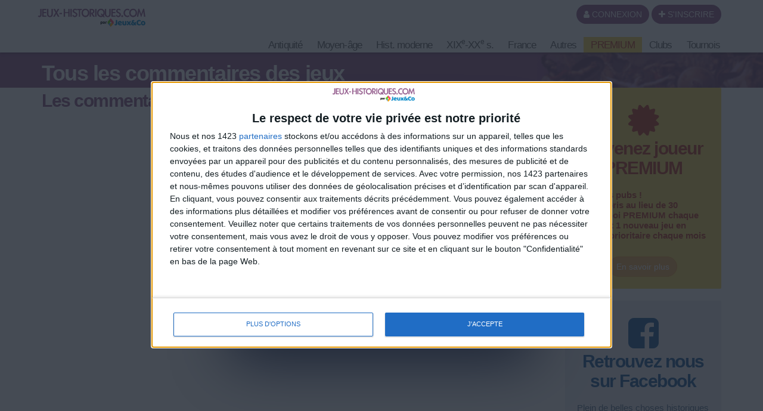

--- FILE ---
content_type: text/html; charset=UTF-8
request_url: https://www.jeux-historiques.com/Tous-les-commentaires-des-jeux--_pageid92.html&causerid=265484&caindex=0
body_size: 18642
content:
<!DOCTYPE html>
<html xmlns="http://www.w3.org/1999/xhtml" xml:lang="fr" lang="fr" xmlns:og="http://ogp.me/ns#"
      xmlns:fb="https://www.facebook.com/2008/fbml">
<head>
<meta http-equiv="Content-Type" content="text/html; charset=UTF-8" />
<meta name="description" content="Tous les commentaires des jeux. Site de jeux historiques gratuits. Testez vos connaissances en Histoire de France, de l'Europe et du Monde"/>
<meta name="Keywords" content="jeux gratuits, jeux, jeu, histoire, apprentissage, europe, monde, rois, reines, rÃ¨gnes, france"/>
<meta http-equiv="Content-Language" content="fr" />

<META HTTP-EQUIV="EXPIRES" CONTENT="Wed, 18 Feb 2026 16:38:50" />
<meta name="expires" content="Wed, 18 Feb 2026 16:38:50">


<meta name="viewport" content="width=device-width, initial-scale=1.0">



<meta name="robots" content="index, follow" />
<meta name="Revisit-After" content="15 days" />
<meta name="Distribution" content="Global" />
<meta name="Rating" content="General" />

<meta name="format-detection" content="telephone=no">

<!-- FAVICON -->
<link rel="apple-touch-icon" sizes="57x57" href="images/favicon/apple-icon-57x57.png">
<link rel="apple-touch-icon" sizes="60x60" href="images/favicon/apple-icon-60x60.png">
<link rel="apple-touch-icon" sizes="72x72" href="images/favicon/apple-icon-72x72.png">
<link rel="apple-touch-icon" sizes="76x76" href="images/favicon/apple-icon-76x76.png">
<link rel="apple-touch-icon" sizes="114x114" href="images/favicon/apple-icon-114x114.png">
<link rel="apple-touch-icon" sizes="120x120" href="images/favicon/apple-icon-120x120.png">
<link rel="apple-touch-icon" sizes="144x144" href="images/favicon/apple-icon-144x144.png">
<link rel="apple-touch-icon" sizes="152x152" href="images/favicon/apple-icon-152x152.png">
<link rel="apple-touch-icon" sizes="180x180" href="images/favicon/apple-icon-180x180.png">
<link rel="icon" type="image/png" sizes="192x192"  href="images/favicon/android-icon-192x192.png">
<link rel="icon" type="image/png" sizes="32x32" href="images/favicon/favicon-32x32.png">
<link rel="icon" type="image/png" sizes="96x96" href="images/favicon/favicon-96x96.png">
<link rel="icon" type="image/png" sizes="16x16" href="images/favicon/favicon-16x16.png">
<link rel="manifest" href="images/favicon/manifest.json">
<meta name="msapplication-TileColor" content="#ffffff">
<meta name="msapplication-TileImage" content="images/favicon/ms-icon-144x144.png">
<meta name="theme-color" content="#ffffff">
<!-- <link rel="SHORTCUT ICON" href="favicon.ico" /> -->

<!-- css rule to avoid the bottom-right bloc -->
<style>
#qc-cmp2-persistent-link{
  display:none; 
}
</style>

<!-- InMobi Choice. Consent Manager Tag v3.0 (for TCF 2.2) -->
<script type="text/javascript" async=true>

(function() {

  // CAUTION : not the original from quantcast !!!!!!!!!
  // The original code is :
  //     var host = window.location.hostname;
  //   => It causes google adsense to NOT display any ads on all our sites !!!
  //-----------------------------------
  var host = window.location.hostname.replace('www.',''); //'jeux-geographiques.com'; 


  var element = document.createElement('script');
  var firstScript = document.getElementsByTagName('script')[0];
  var url = 'https://cmp.inmobi.com'
    .concat('/choice/', 'fkndhWD1QnyJX', '/', host, '/choice.js?tag_version=V3');
  var uspTries = 0;
  var uspTriesLimit = 3;
  element.async = true;
  element.type = 'text/javascript';
  element.src = url;

  firstScript.parentNode.insertBefore(element, firstScript);

  function makeStub() {
    var TCF_LOCATOR_NAME = '__tcfapiLocator';
    var queue = [];
    var win = window;
    var cmpFrame;

    function addFrame() {
      var doc = win.document;
      var otherCMP = !!(win.frames[TCF_LOCATOR_NAME]);

      if (!otherCMP) {
        if (doc.body) {
          var iframe = doc.createElement('iframe');

          iframe.style.cssText = 'display:none';
          iframe.name = TCF_LOCATOR_NAME;
          doc.body.appendChild(iframe);
        } else {
          setTimeout(addFrame, 5);
        }
      }
      return !otherCMP;
    }

    function tcfAPIHandler() {
      var gdprApplies;
      var args = arguments;

      if (!args.length) {
        return queue;
      } else if (args[0] === 'setGdprApplies') {
        if (
          args.length > 3 &&
          args[2] === 2 &&
          typeof args[3] === 'boolean'
        ) {
          gdprApplies = args[3];
          if (typeof args[2] === 'function') {
            args[2]('set', true);
          }
        }
      } else if (args[0] === 'ping') {
        var retr = {
          gdprApplies: gdprApplies,
          cmpLoaded: false,
          cmpStatus: 'stub'
        };

        if (typeof args[2] === 'function') {
          args[2](retr);
        }
      } else {
        if(args[0] === 'init' && typeof args[3] === 'object') {
          args[3] = Object.assign(args[3], { tag_version: 'V3' });
        }
        queue.push(args);
      }
    }

    function postMessageEventHandler(event) {
      var msgIsString = typeof event.data === 'string';
      var json = {};

      try {
        if (msgIsString) {
          json = JSON.parse(event.data);
        } else {
          json = event.data;
        }
      } catch (ignore) {}

      var payload = json.__tcfapiCall;

      if (payload) {
        window.__tcfapi(
          payload.command,
          payload.version,
          function(retValue, success) {
            var returnMsg = {
              __tcfapiReturn: {
                returnValue: retValue,
                success: success,
                callId: payload.callId
              }
            };
            if (msgIsString) {
              returnMsg = JSON.stringify(returnMsg);
            }
            if (event && event.source && event.source.postMessage) {
              event.source.postMessage(returnMsg, '*');
            }
          },
          payload.parameter
        );
      }
    }

    while (win) {
      try {
        if (win.frames[TCF_LOCATOR_NAME]) {
          cmpFrame = win;
          break;
        }
      } catch (ignore) {}

      if (win === window.top) {
        break;
      }
      win = win.parent;
    }
    if (!cmpFrame) {
      addFrame();
      win.__tcfapi = tcfAPIHandler;
      win.addEventListener('message', postMessageEventHandler, false);
    }
  };

  makeStub();

  function makeGppStub() {
    const CMP_ID = 10;
    const SUPPORTED_APIS = [
      '2:tcfeuv2',
      '6:uspv1',
      '7:usnatv1',
      '8:usca',
      '9:usvav1',
      '10:uscov1',
      '11:usutv1',
      '12:usctv1'
    ];

    window.__gpp_addFrame = function (n) {
      if (!window.frames[n]) {
        if (document.body) {
          var i = document.createElement("iframe");
          i.style.cssText = "display:none";
          i.name = n;
          document.body.appendChild(i);
        } else {
          window.setTimeout(window.__gpp_addFrame, 10, n);
        }
      }
    };
    window.__gpp_stub = function () {
      var b = arguments;
      __gpp.queue = __gpp.queue || [];
      __gpp.events = __gpp.events || [];

      if (!b.length || (b.length == 1 && b[0] == "queue")) {
        return __gpp.queue;
      }

      if (b.length == 1 && b[0] == "events") {
        return __gpp.events;
      }

      var cmd = b[0];
      var clb = b.length > 1 ? b[1] : null;
      var par = b.length > 2 ? b[2] : null;
      if (cmd === "ping") {
        clb(
          {
            gppVersion: "1.1", // must be “Version.Subversion”, current: “1.1”
            cmpStatus: "stub", // possible values: stub, loading, loaded, error
            cmpDisplayStatus: "hidden", // possible values: hidden, visible, disabled
            signalStatus: "not ready", // possible values: not ready, ready
            supportedAPIs: SUPPORTED_APIS, // list of supported APIs
            cmpId: CMP_ID, // IAB assigned CMP ID, may be 0 during stub/loading
            sectionList: [],
            applicableSections: [-1],
            gppString: "",
            parsedSections: {},
          },
          true
        );
      } else if (cmd === "addEventListener") {
        if (!("lastId" in __gpp)) {
          __gpp.lastId = 0;
        }
        __gpp.lastId++;
        var lnr = __gpp.lastId;
        __gpp.events.push({
          id: lnr,
          callback: clb,
          parameter: par,
        });
        clb(
          {
            eventName: "listenerRegistered",
            listenerId: lnr, // Registered ID of the listener
            data: true, // positive signal
            pingData: {
              gppVersion: "1.1", // must be “Version.Subversion”, current: “1.1”
              cmpStatus: "stub", // possible values: stub, loading, loaded, error
              cmpDisplayStatus: "hidden", // possible values: hidden, visible, disabled
              signalStatus: "not ready", // possible values: not ready, ready
              supportedAPIs: SUPPORTED_APIS, // list of supported APIs
              cmpId: CMP_ID, // list of supported APIs
              sectionList: [],
              applicableSections: [-1],
              gppString: "",
              parsedSections: {},
            },
          },
          true
        );
      } else if (cmd === "removeEventListener") {
        var success = false;
        for (var i = 0; i < __gpp.events.length; i++) {
          if (__gpp.events[i].id == par) {
            __gpp.events.splice(i, 1);
            success = true;
            break;
          }
        }
        clb(
          {
            eventName: "listenerRemoved",
            listenerId: par, // Registered ID of the listener
            data: success, // status info
            pingData: {
              gppVersion: "1.1", // must be “Version.Subversion”, current: “1.1”
              cmpStatus: "stub", // possible values: stub, loading, loaded, error
              cmpDisplayStatus: "hidden", // possible values: hidden, visible, disabled
              signalStatus: "not ready", // possible values: not ready, ready
              supportedAPIs: SUPPORTED_APIS, // list of supported APIs
              cmpId: CMP_ID, // CMP ID
              sectionList: [],
              applicableSections: [-1],
              gppString: "",
              parsedSections: {},
            },
          },
          true
        );
      } else if (cmd === "hasSection") {
        clb(false, true);
      } else if (cmd === "getSection" || cmd === "getField") {
        clb(null, true);
      }
      //queue all other commands
      else {
        __gpp.queue.push([].slice.apply(b));
      }
    };
    window.__gpp_msghandler = function (event) {
      var msgIsString = typeof event.data === "string";
      try {
        var json = msgIsString ? JSON.parse(event.data) : event.data;
      } catch (e) {
        var json = null;
      }
      if (typeof json === "object" && json !== null && "__gppCall" in json) {
        var i = json.__gppCall;
        window.__gpp(
          i.command,
          function (retValue, success) {
            var returnMsg = {
              __gppReturn: {
                returnValue: retValue,
                success: success,
                callId: i.callId,
              },
            };
            event.source.postMessage(msgIsString ? JSON.stringify(returnMsg) : returnMsg, "*");
          },
          "parameter" in i ? i.parameter : null,
          "version" in i ? i.version : "1.1"
        );
      }
    };
    if (!("__gpp" in window) || typeof window.__gpp !== "function") {
      window.__gpp = window.__gpp_stub;
      window.addEventListener("message", window.__gpp_msghandler, false);
      window.__gpp_addFrame("__gppLocator");
    }
  };

  makeGppStub();

  var uspStubFunction = function() {
    var arg = arguments;
    if (typeof window.__uspapi !== uspStubFunction) {
      setTimeout(function() {
        if (typeof window.__uspapi !== 'undefined') {
          window.__uspapi.apply(window.__uspapi, arg);
        }
      }, 500);
    }
  };

  var checkIfUspIsReady = function() {
    uspTries++;
    if (window.__uspapi === uspStubFunction && uspTries < uspTriesLimit) {
      console.warn('USP is not accessible');
    } else {
      clearInterval(uspInterval);
    }
  };

  if (typeof window.__uspapi === 'undefined') {
    window.__uspapi = uspStubFunction;
    var uspInterval = setInterval(checkIfUspIsReady, 6000);
  }
})();
</script>
<!-- End InMobi Choice. Consent Manager Tag v3.0 (for TCF 2.2) -->
<!-- FACEBOOK OG -->
<meta content="https://www.jeux-historiques.com/images/main/og_image_main.jpg" property="og:image" />
<meta property="og:image:width" content="1146" />
<meta property="og:image:height" content="600" />

<meta content="Tous les commentaires des jeux jeux quizz gratuits d'histoire" property="og:title" />
<meta content="jeux-historiques.com : Site de jeux historiques gratuits. Testez vos connaissances en Histoire de France, de l'Europe et du Monde" property="og:description" />
<meta property="og:type" content="website" />
<meta property="og:site_name" content="jeux-historiques.com" />
<meta property="fb:app_id" content="213482548696795" />
<meta property="og:url" content="https://www.jeux-historiques.com//Tous-les-commentaires-des-jeux--_pageid92.html&causerid=265484&caindex=0" />


<!-- TITLE -->
<title>jeux-historiques.com jeux quizz gratuits d'histoire Tous les commentaires des jeux </title>



<!-- <link rel="stylesheet" href="https://maxcdn.bootstrapcdn.com/font-awesome/4.5.0/css/font-awesome.min.css">
 -->


	<link rel="stylesheet" href="css/_compressor.css?nc=1" type="text/css"/>







<link rel="stylesheet" href="css/vpMain_mobile_005.css" />




<link rel="stylesheet" href="images/games_thumbs/_css/games_thumbs_012.css" type="text/css"/>


 	<link rel="stylesheet" href="plugins/vp_avatar_v2/assets/avatar_main_002.css">
	<link rel="stylesheet" href="plugins/vp_avatar_v2/assets/avatar_bg_002.css">
	<link rel="stylesheet" href="plugins/vp_avatar_v2/assets/avatar_bodies_002.css">
	<link rel="stylesheet" href="plugins/vp_avatar_v2/assets/avatar_glasses_002.css">
	<link rel="stylesheet" href="plugins/vp_avatar_v2/assets/avatar_beards_001.css">
	<link rel="stylesheet" href="plugins/vp_avatar_v2/assets/avatar_hats_001.css">
	<link rel="stylesheet" href="plugins/vp_avatar_v2/avatar_002.css">


<link rel="stylesheet" href="js/jquery-ui-1.12.1.dialog_autocomp/jquery-ui.min.css" type="text/css"/>




<script type="text/javascript">
	LANGCODE = "fr";
</script>






<!-- JS CACHE REPLACE IN -->
<!-- JS CACHE REPLACE OUT -->

	<script src="js/_compressor.js?nc=1"></script>







<script src="js/jquery.timeago/jquery.timeago.min.js"></script>
<script src='js/jquery.timeago/locales/jquery.timeago.fr.js'></script>


<script type="text/javascript">
/**
 * internet explorer detection and marker
 * Add the class "ie" in the html tag for ie browser.
 * Add "ie10" for ie browser upper than ie9.
 * Use : http://netrenderer.com/index.php for tests.
 */
	var uA = navigator.userAgent;
    var browser = null;
    var ieVersion = null;

    if (uA.indexOf('MSIE 6') >= 0) {
        browser = 'IE';
        ieVersion = 6;
    }
    if (uA.indexOf('MSIE 7') >= 0) {
        browser = 'IE';
        ieVersion = 7;
    }
    if (document.documentMode) { // as of IE8
        browser = 'IE';
        ieVersion = document.documentMode;
    }
        var htmlTag = document.documentElement;
    if (browser == 'IE')
        htmlTag.className += ' ie';
    if (browser == 'IE' && ieVersion > 9)
        htmlTag.className += ' ie10';
</script>


<script type="text/javascript">
	/**
	 * [game_stars_refresh description]
	 * @param  STRING parent_dom_string : To avoid a mass refresh of all the gamethumbs in the page. should be "#id_of_parent" or ".class_of_parent" or "body"...
	 * @return {[type]}                   [description]
	 */
	function game_stars_refresh(parent_jq_selector){

		// If the user is not connected we display no game stars
		//-----------------------------------
		if(isset(IS_MEMBER) == false || IS_MEMBER == false){
			return "not_connected";
		}

		// Default
		//-----------------------------------
		if (!isset(parent_jq_selector)) parent_jq_selector = 'body';

		// Dom scan.
		//-----------------------------------
		$(".game_thumb", parent_jq_selector).each(function(){

			// To avoid a two times stars add on one thumb.
			//-----------------------------------
			if ($(".game_stars", $(this)).length > 0) return;
			
			var game_special_id = $(".game_special_id", $(this)).text();
			var score_max = $(".game_score_max", $(this)).text();

			// The array
			//-----------------------------------
			var a_scores;

			if (isset(USER_SCORES)){
				a_scores = USER_SCORES;
			}

			// We may need to display stars from another array (userprofile page for example). In this case the game_thumb has a class "stars_from_alt_array" and another array has been defined : "a_scores_for_stars".
			//-----------------------------------
			if ($(this).hasClass("stars_from_alt_array")){
				if (isset(a_scores_for_stars)){
					a_scores = a_scores_for_stars;
				}
			}

			// If no array is set
			//-----------------------------------
			if (!isset(a_scores)){ return;}
			
			var user_score;
			if (isset(a_scores[game_special_id])){
				user_score = a_scores[game_special_id].value;
			}else{
				user_score = 0;
			}
			


			// The stars
			//-----------------------------------
			var star_str = "<i class='fa fa-star grey'></i><i class='fa fa-star grey'></i><i class='fa fa-star grey'></i>";
			
			if (user_score > score_max * 0.85){
				star_str = "<i class='fa fa-star'></i><i class='fa fa-star'></i><i class='fa fa-star'></i>";
			}else if (user_score > score_max * 0.70){
				star_str = "<i class='fa fa-star'></i><i class='fa fa-star'></i><i class='fa fa-star grey'></i>";
			}else if (user_score > score_max * 0.50){
				star_str = "<i class='fa fa-star'></i><i class='fa fa-star grey'></i><i class='fa fa-star grey'></i>";
			}

			// no stars if the score_max == 0
			//-----------------------------------
			if ( score_max == 0){ star_str = ""; }

			$(this).append("<div class='game_stars'>"+star_str+"</span>");

		});
	}
	// At page load
	//-----------------------------------
	$(function(){
		
		game_stars_refresh("body");
		
	});
</script>

<script type="text/javascript">
	// Give the action to the bootstrap tooltips. Note : we must avoir to download the jqueryUI tooltips resources as they are in conflict with the bootstrap one.
	// USAGE : data-toggle='tooltip' data-placement='bottom' title=''
	//-----------------------------------
	function tooltips_refresh(){
	  	$('[data-toggle="tooltip"]').tooltip();
	}
	// At page load
	//-----------------------------------
	$(function() {
		tooltips_refresh();

		
	})
</script>



	<!-- Google tag (gtag.js) -->
	<script async src="https://www.googletagmanager.com/gtag/js?id=G-0HLVZLM32H"></script>
	<script>
	  window.dataLayer = window.dataLayer || [];
	  function gtag(){dataLayer.push(arguments);}
	  gtag('js', new Date());

	  gtag('config', 'G-0HLVZLM32H');
	</script>
	
	















</head>


<body>








<!-- Go to www.addthis.com/dashboard to customize your tools 
<script type="text/javascript" src="//s7.addthis.com/js/300/addthis_widget.js#pubid=lsmpascal" async="async"></script>
-->






	<script>
	$(function(){
		avatar_refresh();
	});
	</script>







<script language="javascript">
// 	TOP PAGE
//--------------------------------------------------------------------
function init_top_page_button(){
		//$( '#top_page_button' ).draggable();

		$(window).scroll(function () {
			 if ( $(document).scrollTop() < 200 && $('#top_page_bloc').is(":visible") ){
				$( '#top_page_bloc' ).fadeOut('fast'); 
			 }else if( $(document).scrollTop() > 200 && !$('#top_page_bloc').is(":visible") ){
				 $( '#top_page_bloc' ).fadeIn('fast');
			 }
		});
		
		
		scrollWin = function (obj_id){
			$('html,body').animate({
				scrollTop: $("#"+obj_id).offset().top
			}, 500, "");
		}
	
}

</script>


<a id="top"></a>
<div id='top_page_bloc'><a id='top_page_button' class="btn btn-primary" href='javascript:void(0);' onclick='javascript:scrollWin("top");'><i class="fa fa-arrow-up"></i></a></div>
<script language="javascript">$(function(){init_top_page_button();});</script>


<div id="debug" style="display:none;"></div>
<div id="content_result" style="display:none;"></div>


<div id='page_id' style='display:none;'>92</div>



<!-- ############### WRAPPER ################ -->
<div class="wrapper ">




		<!-- NAVBAR -->
        <nav id="main_navbar" class="navbar navbar-default navbar-fixed-top_ZZ  " role="navigation"
			 >

        	<div class="container">
        		<!-- LOGIN -->
        		
        		<div class='topbar'>
					
					<!-- LOGO and menu -->
	        		<div class="navbar-header">

						<!-- LOGO -->
			            <a href="https://www.jeux-historiques.com/" class="navbar-brand navbar-logo navbar-logo-bigger">
			                <img src="images/main/logo_site.png" id="imgLogo" alt="">
			            </a>



			            

<ul id='simple_notification_bloc'>



</ul>



			            
			        

			       	

	        			<!-- BUTTON FOR COLLAPSED MENU -->
	        			<button class="navbar-toggle collapsed" data-target="#main-nav" data-toggle="collapse"  type="button">
			            	<span class="sr-only">Toggle Navigation</span>
							<i class="fa fa-bars"></i>
						</button>

						<!-- login buttons -->
						<!-- NO CACHE {plugins/vp_login/vp_login_form.php[]}-->
<div id="login_form_bloc">

		<button id="login_popover_button" class="btn btn-primary" data-placement="bottom" data-toggle="popover" data-container="body" type="button" data-original-title="" title="" data-trigger="focus">
					<i class="fa fa-user"></i>
					CONNEXION</button>

	<button id="register_button" class="btn btn-primary" onclick="go2page('-register_pageid57.html')">
					<i class="fa fa-plus"></i>
					S'INSCRIRE</button>



	
	<div id='login_assets_for_html_content' style='display:none;'>

		<div id='login_win_outer'>

			<form name="formlogin" action="plugins/vp_login/vp_login_verif.php" method="post">



				<div class="form-group">
					<label class="control-label sr-only" for="inpName">Email</label>

					<div class="input-group">
						<input type="text" placeholder="Pseudo" id="inpName" name="login" class="form-control">
						<span class="input-group-addon"><i class="fa fa-user"></i></span>
					</div>

				</div>
				<div class="form-group">
					<label class="control-label sr-only" for="inpPass">Password</label>

					<div class="input-group">
						<input type="password" placeholder="Mot de Passe" id="inpPass" name="pass" class="form-control">
						<span class="input-group-addon"><i class="fa fa-lock"></i></span>
					</div>

				</div>
				<div class="form-group">
					<div class="pull-left">
						<label id="cb_keep_login" class="fancy-checkbox">
							<input type="checkbox" id='cb_login_remember' name="remember" value="1" checked="checked">
							<span>Rester identifié</span>
						</label>
					</div>
					<div class="pull-right">
						<button type="submit" id="login_submit_button" class="btn btn-primary">ENVOYER</button>
					</div>

				</div>

			</form>
			<div class="clearfix"></div>
			<hr>
			<div class="form-group">
				<p>
					<a href="-register_pageid57.html"><strong>S'INSCRIRE</strong></a><br>
					<a href="Mot-de-passe-oublie-Formulaire-_pageid61.html">Mot de passe oublié ?</a>
				</p>
			</div>

			
			
			<button type="button" class="close close_login_popover" onclick="javascript:$('#login_popover_button').popover('hide');"><span aria-hidden="true">&times;</span></button>
	</div>
</div>

	

</div>

<!-- /NO CACHE {plugins/vp_login/vp_login_form.php[]}-->
						<div class='clearfix'></div>
					</div>
					<!-- MENU -->
					

<!-- MAIN NAVIGATION -->
    <div id='main-nav' class='navbar-collapse collapse navbar-mega-menu'>

    <ul class='nav navbar-nav navbar-right'>
   
<li class='dropdown mega-menu'>
	                        <a  href="#"  class='dropdown-toggle  mega_menu#_special/mega_menu/00_01_mega_menu_antic.php' data-toggle='dropdown' aria-expanded='false'>Antiquité <i class='fa fa-angle-down '></i></a>
	                        
	                        <ul class="dropdown-menu mega-menu-container">
								<li>
									<div class="mega-menu-content">
										<div class="row">
											
            <div class="col-md-3 column">
              <h5>Antiquité</h5>
              <a  href="jeux-historiques-Site-de-l-Antiquite-_pageid434.html" title=" Sites de l'Antiquité"  class='game_thumb  thumb img '><div class='game_thumb_img antic_sites_loc'></div><div class='game_id' style='display:none;'>24</div>
			<div class='game_special_id' style='display:none;'>antic_sites_loc</div>
			<div class='game_score_max' style='display:none;'>100000</div></a>              <a  href="jeux-historiques-Les-grands-personnages-de-l-Antiquite-_pageid499.html" title=" Les grands personnages de l'Antiquité"  class='game_thumb  thumb img '><div class='game_thumb_img antic_grdPers_qi'></div><div class='game_id' style='display:none;'>81</div>
			<div class='game_special_id' style='display:none;'>antic_grdPers_qi</div>
			<div class='game_score_max' style='display:none;'>32000</div></a>
           		<h5>Orient ancien</h5>
				      <a  href="jeux-historiques-Quiz-L-Orient-ancien-_pageid419.html" title=" Quiz : L'Orient ancien"  class='game_thumb  thumb img '><div class='game_thumb_img antic_orientAnc_qi'></div><div class='game_id' style='display:none;'>12</div>
			<div class='game_special_id' style='display:none;'>antic_orientAnc_qi</div>
			<div class='game_score_max' style='display:none;'>25000</div></a>           		<a  href="jeux-historiques-Jeu-La-cite-antique-d-Ur-_pageid418.html" title=" Jeu : La cité antique d'Ur"  class='game_thumb  thumb img '><div class='game_thumb_img antic_orientAnc_ur_r'></div><div class='game_id' style='display:none;'>13</div>
			<div class='game_special_id' style='display:none;'>antic_orientAnc_ur_r</div>
			<div class='game_score_max' style='display:none;'>22000</div></a>              

              <h5>Religion</h5>
                  <a  href="jeux-historiques-Quiz-L-Ancien-Testament_pageid518.html" title=" Quiz : L'Ancien Testament"  class='game_thumb  thumb img '><div class='game_thumb_img antic_ancTestam2'></div><div class='game_id' style='display:none;'>86</div>
			<div class='game_special_id' style='display:none;'>antic_ancTestam2</div>
			<div class='game_score_max' style='display:none;'>32700</div></a>              </div>

            <div class="col-md-3 column">
                
                <h5>L'Égypte ancienne</h5>
               <a  href="jeux-historiques-Quiz-L-egypte-ancienne-_pageid422.html" title=" Quiz : L'Egypte ancienne"  class='game_thumb  img '><div class='game_thumb_img antic_egypt_qi'></div><div class='game_id' style='display:none;'>8</div>
			<div class='game_special_id' style='display:none;'>antic_egypt_qi</div>
			<div class='game_score_max' style='display:none;'>25000</div></a>               <a  href="jeux-historiques-Quiz-L-egypte-ancienne-Expert-_pageid423.html" title=" Quiz : L'Egypte ancienne - Expert"  class='game_thumb  img '><div class='game_thumb_img antic_egypt_exp_qi'></div><div class='game_id' style='display:none;'>9</div>
			<div class='game_special_id' style='display:none;'>antic_egypt_exp_qi</div>
			<div class='game_score_max' style='display:none;'>32767</div></a>               <a  href="jeux-historiques-Jeu-Les-pyramides-de-Gizeh-_pageid421.html" title=" Jeu : Les pyramides de Gizeh"  class='game_thumb  img '><div class='game_thumb_img antic_egypt_gizeh_r'></div><div class='game_id' style='display:none;'>10</div>
			<div class='game_special_id' style='display:none;'>antic_egypt_gizeh_r</div>
			<div class='game_score_max' style='display:none;'>32000</div></a>               <a  href="jeux-historiques-Sites-de-l-egypte-ancienne-_pageid496.html" title=" Grands sites de L'Egypte ancienne"  class='game_thumb  img '><div class='game_thumb_img antic_egypt_sites_loc'></div><div class='game_id' style='display:none;'>78</div>
			<div class='game_special_id' style='display:none;'>antic_egypt_sites_loc</div>
			<div class='game_score_max' style='display:none;'>100000</div></a>               <a  href="jeux-historiques-Chrono-L-egypte-ancienne-_pageid420.html" title=" Chrono : L'Egypte ancienne"  class='game_thumb  img '><div class='game_thumb_img antic_egypt_chrono_r'></div><div class='is_new'></div><div class='game_id' style='display:none;'>11</div>
			<div class='game_special_id' style='display:none;'>antic_egypt_chrono_r</div>
			<div class='game_score_max' style='display:none;'>32767</div></a>
            </div>
            <div class="col-md-3 column">
            	<h5>La Grèce antique</h5>
               <a  href="jeux-historiques-Quizz-La-Grece-antique-_pageid428.html" title=" Quizz : La Grèce antique"  class='game_thumb  thumb img '><div class='game_thumb_img antic_grece_qi'></div><div class='game_id' style='display:none;'>3</div>
			<div class='game_special_id' style='display:none;'>antic_grece_qi</div>
			<div class='game_score_max' style='display:none;'>32799</div></a>               <a  href="jeux-historiques-Quizz-La-Grece-antique-Expert-_pageid427.html" title=" Quizz : La Grèce antique - Expert"  class='game_thumb  thumb img '><div class='game_thumb_img antic_grece_exp_qi'></div><div class='game_id' style='display:none;'>4</div>
			<div class='game_special_id' style='display:none;'>antic_grece_exp_qi</div>
			<div class='game_score_max' style='display:none;'>32767</div></a>               <a  href="jeux-historiques-Quiz-La-mythologie-grecque-_pageid429.html" title=" Quiz : La mythologie grecque"  class='game_thumb  thumb img '><div class='game_thumb_img antic_grece_mytho_qi'></div><div class='game_id' style='display:none;'>2</div>
			<div class='game_special_id' style='display:none;'>antic_grece_mytho_qi</div>
			<div class='game_score_max' style='display:none;'>32767</div></a>               <br/><br/>
               <a  href="jeux-historiques-Cites-de-la-Grece-antique-_pageid485.html" title=" Cités de la Grèce antique"  class='game_thumb  thumb img '><div class='game_thumb_img antic_grece_cites_loc'></div><div class='game_id' style='display:none;'>73</div>
			<div class='game_special_id' style='display:none;'>antic_grece_cites_loc</div>
			<div class='game_score_max' style='display:none;'>100000</div></a>               <a  href="jeux-historiques-Regions-de-la-Grece-antique-_pageid486.html" title=" Régions de la Grèce antique"  class='game_thumb  thumb img '><div class='game_thumb_img antic_grece_regions_r'></div><div class='game_id' style='display:none;'>74</div>
			<div class='game_special_id' style='display:none;'>antic_grece_regions_r</div>
			<div class='game_score_max' style='display:none;'>32760</div></a>               <a  href="jeux-historiques-Carte-Le-monde-grec-_pageid426.html" title=" Carte : Le monde grec"  class='game_thumb  thumb img '><div class='game_thumb_img antic_grece_monde_r'></div><div class='game_id' style='display:none;'>5</div>
			<div class='game_special_id' style='display:none;'>antic_grece_monde_r</div>
			<div class='game_score_max' style='display:none;'>71000</div></a>               <a  href="jeux-historiques-Jeu-Athenes-et-l-Acropole-_pageid425.html" title=" Jeu : Athènes et l'Acropole"  class='game_thumb  thumb img '><div class='game_thumb_img antic_grece_athenes_r'></div><div class='game_id' style='display:none;'>6</div>
			<div class='game_special_id' style='display:none;'>antic_grece_athenes_r</div>
			<div class='game_score_max' style='display:none;'>52000</div></a>               <a  href="jeux-historiques-Jeu-Les-temples-grecs-_pageid424.html" title=" Jeu : Les temples grecs"  class='game_thumb  thumb img '><div class='game_thumb_img antic_grece_temples_r'></div><div class='game_id' style='display:none;'>7</div>
			<div class='game_special_id' style='display:none;'>antic_grece_temples_r</div>
			<div class='game_score_max' style='display:none;'>32767</div></a>
        	</div>
            
            <div class="col-md-3 column">
            	<h5>Rome et son Empire</h5>
                
               <a  href="jeux-historiques-Quiz-la-rome-antique-_pageid417.html" title=" Quiz : La Rome antique"  class='game_thumb  thumb img '><div class='game_thumb_img antic_rome_qi'></div><div class='game_id' style='display:none;'>14</div>
			<div class='game_special_id' style='display:none;'>antic_rome_qi</div>
			<div class='game_score_max' style='display:none;'>32767</div></a>               <a  href="jeux-historiques-Quiz-la-rome-antique-Expert-_pageid415.html" title=" Quiz : La Rome antique - Expert"  class='game_thumb  thumb img '><div class='game_thumb_img antic_rome_exp_qi'></div><div class='game_id' style='display:none;'>15</div>
			<div class='game_special_id' style='display:none;'>antic_rome_exp_qi</div>
			<div class='game_score_max' style='display:none;'>32767</div></a>               <br/>
               <a  href="jeux-historiques-Carte-l-Empire-romain-_pageid432.html" title=" Carte : l'Empire romain"  class='game_thumb  thumb img '><div class='game_thumb_img antic_empRom1_r'></div><div class='game_id' style='display:none;'>22</div>
			<div class='game_special_id' style='display:none;'>antic_empRom1_r</div>
			<div class='game_score_max' style='display:none;'>85000</div></a>               <a  href="jeux-historiques-Carte-l-Empire-romain-Expert-_pageid433.html" title=" Carte : l'Empire romain - Expert"  class='game_thumb  thumb img '><div class='game_thumb_img antic_empRom2_r'></div><div class='game_id' style='display:none;'>23</div>
			<div class='game_special_id' style='display:none;'>antic_empRom2_r</div>
			<div class='game_score_max' style='display:none;'>100000</div></a>        	</div>

          



										</div>
									</div>
								</li>
							</ul>


	                    </li><li class='dropdown mega-menu'>
	                        <a  href="#"  class='dropdown-toggle  mega_menu#_special/mega_menu/00_01_mega_menu_med.php' data-toggle='dropdown' aria-expanded='false'>Moyen-âge <i class='fa fa-angle-down '></i></a>
	                        
	                        <ul class="dropdown-menu mega-menu-container">
								<li>
									<div class="mega-menu-content">
										<div class="row">
											
            <div class="col-md-3 column">
           		<h5>Général</h5>
				      <a  href="jeux-historiques-Quiz-Les-grandes-dates-du-Moyen-age-_pageid435.html" title=" Quiz : Les grandes dates du Moyen-âge"  class='game_thumb  thumb img '><div class='game_thumb_img med_grDates_qi'></div><div class='game_id' style='display:none;'>26</div>
			<div class='game_special_id' style='display:none;'>med_grDates_qi</div>
			<div class='game_score_max' style='display:none;'>32767</div></a>           		<a  href="jeux-historiques-Grands-sites-du-Moyen-age_pageid465.html" title=" Grands sites du Moyen-âge"  class='game_thumb  thumb img '><div class='game_thumb_img med_sites_loc'></div><div class='game_id' style='display:none;'>25</div>
			<div class='game_special_id' style='display:none;'>med_sites_loc</div>
			<div class='game_score_max' style='display:none;'>100000</div></a>                

            </div>
            <div class="col-md-3 column">
            	<h5>Le Moyen-Âge en Europe</h5>
               <a  href="jeux-historiques-Quiz-Le-Moyen-age-en-Europe-_pageid414.html" title=" Quiz : Le Moyen-âge en Europe"  class='game_thumb  img '><div class='game_thumb_img med_eur_qi'></div><div class='game_id' style='display:none;'>17</div>
			<div class='game_special_id' style='display:none;'>med_eur_qi</div>
			<div class='game_score_max' style='display:none;'>32767</div></a>               <a  href="jeux-historiques-Quiz-Le-Moyen-age-en-Europe-Expert-_pageid473.html" title=" Quiz : Le Moyen-??ge en Europe - Expert"  class='game_thumb  img '><div class='game_thumb_img med_eur_exp_qi'></div><div class='game_id' style='display:none;'>62</div>
			<div class='game_special_id' style='display:none;'>med_eur_exp_qi</div>
			<div class='game_score_max' style='display:none;'>32670</div></a>               <a  href="jeux-historiques-Jeu-La-cathedrale-gothique-_pageid412.html" title=" Jeu : La cathédrale gothique"  class='game_thumb  img '><div class='game_thumb_img med_cathedrale_r'></div><div class='game_id' style='display:none;'>19</div>
			<div class='game_special_id' style='display:none;'>med_cathedrale_r</div>
			<div class='game_score_max' style='display:none;'>68000</div></a>               <br><br>
                <a  href="jeux-historiques-Quiz-La-mythologie-nordique-_pageid516.html" title=" Quiz : La mythologie nordique"  class='game_thumb  img '><div class='game_thumb_img med_mythoNord'></div><div class='game_id' style='display:none;'>83</div>
			<div class='game_special_id' style='display:none;'>med_mythoNord</div>
			<div class='game_score_max' style='display:none;'>32700</div></a>                <a  href="jeux-historiques-Quiz-Les-legendes-arthuriennes-_pageid517.html" title=" Quiz : Les légendes arthuriennes"  class='game_thumb  img '><div class='game_thumb_img med_legArthur'></div><div class='game_id' style='display:none;'>84</div>
			<div class='game_special_id' style='display:none;'>med_legArthur</div>
			<div class='game_score_max' style='display:none;'>32700</div></a>        	</div>
            
            <div class="col-md-3 column">
            	<h5>Le monde musulman</h5>
                
               <a  href="jeux-historiques-Carte-l-expansion-du-monde-musulman-_pageid431.html" title=" Carte : l'expansion du monde musulman"  class='game_thumb  thumb img '><div class='game_thumb_img med_arab_expans_r'></div><div class='game_id' style='display:none;'>21</div>
			<div class='game_special_id' style='display:none;'>med_arab_expans_r</div>
			<div class='game_score_max' style='display:none;'>70000</div></a>
        	</div>

          



										</div>
									</div>
								</li>
							</ul>


	                    </li><li class='dropdown mega-menu'>
	                        <a  href="#"  class='dropdown-toggle  mega_menu#_special/mega_menu/00_01_mega_menu_mod.php' data-toggle='dropdown' aria-expanded='false'>Hist. moderne <i class='fa fa-angle-down '></i></a>
	                        
	                        <ul class="dropdown-menu mega-menu-container">
								<li>
									<div class="mega-menu-content">
										<div class="row">
											
            <div class="col-md-3 column">
           		<h5>Général</h5>
              <a  href="jeux-historiques-Quiz-La-Renaissance-_pageid480.html" title=" Quiz : La Renaissance"  class='game_thumb  thumb img '><div class='game_thumb_img mod_renaiss_qi'></div><div class='game_id' style='display:none;'>69</div>
			<div class='game_special_id' style='display:none;'>mod_renaiss_qi</div>
			<div class='game_score_max' style='display:none;'>32760</div></a>				      <a  href="jeux-historiques-Quiz-l-essor-des-sciences-XVIe-XVIIIe-_pageid437.html" title=" Quiz :  l'essor des sciences (XVI<sup>e</sup>-XVIII<sup>e</sup>)"  class='game_thumb  thumb img '><div class='game_thumb_img mod_sciences_qi'></div><div class='game_id' style='display:none;'>27</div>
			<div class='game_special_id' style='display:none;'>mod_sciences_qi</div>
			<div class='game_score_max' style='display:none;'>32767</div></a>              <br/>
              <a  href="jeux-historiques-Quiz-Les-grands-presonnages-de-l-Histoire-moderne-_pageid493.html" title=" Quiz : Les grands personnages de l'Histoire moderne"  class='game_thumb  thumb img '><div class='game_thumb_img mod_grdPers_qi'></div><div class='game_id' style='display:none;'>77</div>
			<div class='game_special_id' style='display:none;'>mod_grdPers_qi</div>
			<div class='game_score_max' style='display:none;'>32700</div></a>
            </div>
            <div class="col-md-3 column">
            	<h5>L'Ancien Régime</h5>
               <a  href="jeux-historiques-Quiz-L-Ancien-Regime-_pageid444.html" title=" Quiz : L'Ancien Régime"  class='game_thumb  thumb img '><div class='game_thumb_img mod_ancReg_qi'></div><div class='game_id' style='display:none;'>34</div>
			<div class='game_special_id' style='display:none;'>mod_ancReg_qi</div>
			<div class='game_score_max' style='display:none;'>32767</div></a>               <a  href="jeux-historiques-Carte-Les-Provinces-de-l-Ancien-Regime-_pageid446.html" title=" Carte : Les Provinces de l'Ancien Régime"  class='game_thumb  thumb img '><div class='game_thumb_img mod_ancProv_r'></div><div class='game_id' style='display:none;'>36</div>
			<div class='game_special_id' style='display:none;'>mod_ancProv_r</div>
			<div class='game_score_max' style='display:none;'>115000</div></a>               

        	</div>
            
            <div class="col-md-3 column">
            	<h5>La Révolution et l'Empire</h5>
                
               <a  href="jeux-historiques-Quiz-La-Revolution-et-l-Empire-_pageid445.html" title=" Quiz : La Révolution et l'Empire"  class='game_thumb  thumb img '><div class='game_thumb_img mod_revolEmpire_qi'></div><div class='game_id' style='display:none;'>35</div>
			<div class='game_special_id' style='display:none;'>mod_revolEmpire_qi</div>
			<div class='game_score_max' style='display:none;'>32700</div></a>               <a  href="jeux-historiques-Portraits-de-la-Revolution-francaise-_pageid452.html" title=" Portraits de la Révolution française"  class='game_thumb  thumb img '><div class='game_thumb_img mod_revol_port_r'></div><div class='game_id' style='display:none;'>42</div>
			<div class='game_special_id' style='display:none;'>mod_revol_port_r</div>
			<div class='game_score_max' style='display:none;'>54000</div></a>               <br/>
               <a  href="jeux-historiques-Portraits-du-Premier-Empire-_pageid453.html" title=" Portraits du Premier Empire"  class='game_thumb  thumb img '><div class='game_thumb_img mod_1Emp_port_r'></div><div class='game_id' style='display:none;'>43</div>
			<div class='game_special_id' style='display:none;'>mod_1Emp_port_r</div>
			<div class='game_score_max' style='display:none;'>54000</div></a>                <a  href="jeux-historiques-Les-batailles-napoleoniennes-_pageid447.html" title=" Les grandes batailles napoléoniennes"  class='game_thumb  thumb img '><div class='game_thumb_img mod_batNapo_loc'></div><div class='game_id' style='display:none;'>37</div>
			<div class='game_special_id' style='display:none;'>mod_batNapo_loc</div>
			<div class='game_score_max' style='display:none;'>100000</div></a>
        	</div>

          



										</div>
									</div>
								</li>
							</ul>


	                    </li><li class='dropdown mega-menu'>
	                        <a  href="#"  class='dropdown-toggle  mega_menu#_special/mega_menu/00_01_mega_menu_XX.php' data-toggle='dropdown' aria-expanded='false'>XIX<sup>e</sup>-XX<sup>e</sup> s. <i class='fa fa-angle-down '></i></a>
	                        
	                        <ul class="dropdown-menu mega-menu-container">
								<li>
									<div class="mega-menu-content">
										<div class="row">
											
            <div class="col-md-3 column">
           		<h5>Le XIX<sup>eme</sup> siècle</h5>
				      <a  href="jeux-historiques-Quiz-Le-XIXeme-siecle-_pageid440.html" title=" Quiz : Le XIX<sup>e</sup> siècle"  class='game_thumb  thumb img '><div class='game_thumb_img XX_XIXe_qi'></div><div class='game_id' style='display:none;'>30</div>
			<div class='game_special_id' style='display:none;'>XX_XIXe_qi</div>
			<div class='game_score_max' style='display:none;'>32767</div></a>                  <a  href="jeux-historiques-Quiz-Le-XIXeme-siecle-Expert-_pageid441.html" title=" Quiz : Le XIX<sup>e</sup> siècle - Expert"  class='game_thumb  thumb img '><div class='game_thumb_img XX_XIXe_exp_qi'></div><div class='is_new'></div><div class='game_id' style='display:none;'>31</div>
			<div class='game_special_id' style='display:none;'>XX_XIXe_exp_qi</div>
			<div class='game_score_max' style='display:none;'>32767</div></a>
               <h5>La 1<sup>ère</sup> Guerre mondiale</h5>
               <a  href="jeux-historiques-Quiz-La-Premiere-Guerre-mondiale-_pageid438.html" title=" Quiz : La Première Guerre mondiale"  class='game_thumb  img '><div class='game_thumb_img XX_wwi_qi'></div><div class='game_id' style='display:none;'>28</div>
			<div class='game_special_id' style='display:none;'>XX_wwi_qi</div>
			<div class='game_score_max' style='display:none;'>32767</div></a>               <a  href="jeux-historiques-Quiz-La-Premiere-Guerre-mondiale-Expert-_pageid498.html" title=" Quiz : La Première Guerre mondiale - Expert"  class='game_thumb  img '><div class='game_thumb_img XX_wwi_exp_qi'></div><div class='game_id' style='display:none;'>80</div>
			<div class='game_special_id' style='display:none;'>XX_wwi_exp_qi</div>
			<div class='game_score_max' style='display:none;'>32700</div></a>               <br/><br/>
               <a  href="jeux-historiques-Portraits-de-la-Premiere-Guerre-mondiale-_pageid454.html" title=" Portraits de la Première Guerre mondiale"  class='game_thumb  img '><div class='game_thumb_img XX_wwi_port_r'></div><div class='game_id' style='display:none;'>44</div>
			<div class='game_special_id' style='display:none;'>XX_wwi_port_r</div>
			<div class='game_score_max' style='display:none;'>54000</div></a>
                
            </div>
            <div class="col-md-3 column">
               
            	<h5>La 2<sup>eme</sup> Guerre mondiale</h5>
               <a  href="jeux-historiques-Quiz-La-seconde-Guerre-mondiale-_pageid442.html" title=" Quiz : La seconde Guerre mondiale"  class='game_thumb  thumb img '><div class='game_thumb_img XX_wwii_qi'></div><div class='game_id' style='display:none;'>32</div>
			<div class='game_special_id' style='display:none;'>XX_wwii_qi</div>
			<div class='game_score_max' style='display:none;'>32760</div></a>               <a  href="jeux-historiques-Quiz-La-seconde-Guerre-mondiale-Expert-_pageid443.html" title=" Quiz : La seconde Guerre mondiale Expert"  class='game_thumb  thumb img '><div class='game_thumb_img XX_wwii_exp_qi'></div><div class='game_id' style='display:none;'>33</div>
			<div class='game_special_id' style='display:none;'>XX_wwii_exp_qi</div>
			<div class='game_score_max' style='display:none;'>32760</div></a>               <br/><br/>
               <a  href="jeux-historiques-Portraits-de-la-Seconde-Guerre-mondiale-_pageid455.html" title=" Portraits de la Seconde Guerre mondiale"  class='game_thumb  thumb img '><div class='game_thumb_img XX_wwii_port_r'></div><div class='game_id' style='display:none;'>45</div>
			<div class='game_special_id' style='display:none;'>XX_wwii_port_r</div>
			<div class='game_score_max' style='display:none;'>54000</div></a>               <a  href="jeux-historiques-Portraits-de-la-Seconde-Guerre-mondiale-Expert-_pageid456.html" title=" Portraits de la Seconde Guerre mondiale - Expert"  class='game_thumb  thumb img '><div class='game_thumb_img XX_wwii_port_exp_r'></div><div class='game_id' style='display:none;'>46</div>
			<div class='game_special_id' style='display:none;'>XX_wwii_port_exp_r</div>
			<div class='game_score_max' style='display:none;'>32760</div></a>               <br/><br/>
               <a  href="jeux-historiques-Chrono-La-Seconde-Guerre-mondiale-_pageid449.html" title=" Chrono : La Seconde Guerre mondiale"  class='game_thumb  thumb img '><div class='game_thumb_img XX_wwii_chrono_r'></div><div class='game_id' style='display:none;'>39</div>
			<div class='game_special_id' style='display:none;'>XX_wwii_chrono_r</div>
			<div class='game_score_max' style='display:none;'>52000</div></a>               <a  href="jeux-historiques-Batailles-de-la-Seconde-Guerre-mondiale-_pageid448.html" title=" Batailles de la Seconde Guerre mondiale"  class='game_thumb  thumb img '><div class='game_thumb_img XX_wwii_bat_loc'></div><div class='game_id' style='display:none;'>38</div>
			<div class='game_special_id' style='display:none;'>XX_wwii_bat_loc</div>
			<div class='game_score_max' style='display:none;'>100000</div></a> 
               <a  href="jeux-historiques-Quiz-Les-armes-de-la-Seconde-Guerre-mondiale-_pageid482.html" title=" Quiz : Les armes de la Seconde Guerre mondiale"  class='game_thumb  thumb img '><div class='game_thumb_img XX_wwii_armes_qi'></div><div class='game_id' style='display:none;'>71</div>
			<div class='game_special_id' style='display:none;'>XX_wwii_armes_qi</div>
			<div class='game_score_max' style='display:none;'>32760</div></a>
        	</div>
            
            <div class="col-md-3 column">
            	<h5>Le monde depuis 1945</h5>
                
               <a  href="jeux-historiques-Quiz-Les-grandes-dates-du-XXeme-s-depuis-45-_pageid472.html" title=" Quiz : Les grandes dates du XX<sup>eme</sup> s. depuis 45"  class='game_thumb  thumb img '><div class='game_thumb_img XX_grdDates45wo'></div><div class='game_id' style='display:none;'>61</div>
			<div class='game_special_id' style='display:none;'>XX_grdDates45wo</div>
			<div class='game_score_max' style='display:none;'>32760</div></a>               <a  href="jeux-historiques-Les-presidents-des-USA-_pageid476.html" title=" Les présidents des USA"  class='game_thumb  thumb img '><div class='game_thumb_img XX_USA_pres_r'></div><div class='game_id' style='display:none;'>65</div>
			<div class='game_special_id' style='display:none;'>XX_USA_pres_r</div>
			<div class='game_score_max' style='display:none;'>54000</div></a>               <br><br>
               <a  href="jeux-historiques-Quiz-La-Guerre-froide-_pageid451.html" title=" Quiz : La Guerre froide"  class='game_thumb  thumb img '><div class='game_thumb_img XX_guerFroide_qi'></div><div class='game_id' style='display:none;'>41</div>
			<div class='game_special_id' style='display:none;'>XX_guerFroide_qi</div>
			<div class='game_score_max' style='display:none;'>32767</div></a>               <a  href="jeux-historiques-Chrono-La-Guerre-froide-_pageid450.html" title=" Chrono : La Guerre froide"  class='game_thumb  thumb img '><div class='game_thumb_img XX_guerFroide_chrono_r'></div><div class='game_id' style='display:none;'>40</div>
			<div class='game_special_id' style='display:none;'>XX_guerFroide_chrono_r</div>
			<div class='game_score_max' style='display:none;'>115000</div></a>               

               <h5>Le XX<sup>eme</sup> siècle</h5>
              <a  href="jeux-historiques-Personnalites-du-XXeme-siecle-_pageid464.html" title=" Personnalités du XXeme siècle"  class='game_thumb  thumb img '><div class='game_thumb_img XX_gen_port_r'></div><div class='game_id' style='display:none;'>54</div>
			<div class='game_special_id' style='display:none;'>XX_gen_port_r</div>
			<div class='game_score_max' style='display:none;'>32760</div></a>              <a  href="jeux-historiques-Portraits-des-grands-astronautes-_pageid515.html" title=" Portraits des grands astronautes"  class='game_thumb  thumb img '><div class='game_thumb_img XX_astro_port_r'></div><div class='game_id' style='display:none;'>82</div>
			<div class='game_special_id' style='display:none;'>XX_astro_port_r</div>
			<div class='game_score_max' style='display:none;'>33000</div></a>        

        	</div>

          



										</div>
									</div>
								</li>
							</ul>


	                    </li><li class='dropdown mega-menu'>
	                        <a  href="#"  class='dropdown-toggle  mega_menu#_special/mega_menu/00_01_mega_menu_fr.php' data-toggle='dropdown' aria-expanded='false'>France <i class='fa fa-angle-down '></i></a>
	                        
	                        <ul class="dropdown-menu mega-menu-container">
			<li>
				<div class="mega-menu-content">
					<div class="row">
											
            <div class="col-md-3 column">
           		<h5>Les grandes dates</h5>
				      
				      <a  href="jeux-historiques-Quiz-Les-grandes-dates-de-l-Histoire-de-France-_pageid474.html" title=" Quiz : Les grandes dates de l'Histoire de France"  class='game_thumb  thumb img '><div class='game_thumb_img fr_grdDates_qi'></div><div class='game_id' style='display:none;'>63</div>
			<div class='game_special_id' style='display:none;'>fr_grdDates_qi</div>
			<div class='game_score_max' style='display:none;'>32760</div></a>				      <a  href="jeux-historiques-Quiz-Les-grandes-dates-de-l-Histoire-de-France-Expert-_pageid475.html" title=" Quiz : Les grandes dates de l'Histoire de France - Expert"  class='game_thumb  thumb img '><div class='game_thumb_img fr_grdDates_exp_qi'></div><div class='game_id' style='display:none;'>64</div>
			<div class='game_special_id' style='display:none;'>fr_grdDates_exp_qi</div>
			<div class='game_score_max' style='display:none;'>32670</div></a>				      
               
        	</div>
        	<div class="col-md-3 column">
           		<h5>Rois et présidents français</h5>
				      
				     <a  href="jeux-historiques-Quiz-Les-rois-de-France-_pageid479.html" title=" Quiz : Les rois de France"  class='game_thumb  thumb img '><div class='game_thumb_img fr_rois_qi'></div><div class='game_id' style='display:none;'>68</div>
			<div class='game_special_id' style='display:none;'>fr_rois_qi</div>
			<div class='game_score_max' style='display:none;'>32760</div></a>				     <br/><br/>
				      <a  href="jeux-historiques-Portraits-des-rois-de-France-_pageid416.html" title=" Portraits des rois de France"  class='game_thumb  thumb img '><div class='game_thumb_img fr_port_rois_r'></div><div class='game_id' style='display:none;'>16</div>
			<div class='game_special_id' style='display:none;'>fr_port_rois_r</div>
			<div class='game_score_max' style='display:none;'>54000</div></a>				      <a  href="jeux-historiques-Chrono-Les-rois-de-France-_pageid478.html" title=" Chrono : Les rois de France"  class='game_thumb  thumb img '><div class='game_thumb_img fr_rois_r'></div><div class='game_id' style='display:none;'>67</div>
			<div class='game_special_id' style='display:none;'>fr_rois_r</div>
			<div class='game_score_max' style='display:none;'>58000</div></a>				      
				      <br/><br/>
				      <a  href="jeux-historiques-Les-presidents-francais-_pageid477.html" title=" Les présidents français"  class='game_thumb  thumb img '><div class='game_thumb_img fr_pres_r'></div><div class='game_id' style='display:none;'>66</div>
			<div class='game_special_id' style='display:none;'>fr_pres_r</div>
			<div class='game_score_max' style='display:none;'>54000</div></a>
               
        	</div>

        	<div class="col-md-3 column">
           		<h5>Autres</h5>
				      
				     
				      <a  href="jeux-historiques-Villes-de-la-Gaule-romaine-_pageid484.html" title=" Villes de la Gaule romaine"  class='game_thumb  thumb img '><div class='game_thumb_img fr_nomsRom_loc'></div><div class='game_id' style='display:none;'>72</div>
			<div class='game_special_id' style='display:none;'>fr_nomsRom_loc</div>
			<div class='game_score_max' style='display:none;'>100000</div></a>				     

               
        	</div>

          



					</div>
				</div>
			</li>
</ul>


	                    </li><li class='dropdown mega-menu'>
	                        <a  href="#"  class='dropdown-toggle  mega_menu#_special/mega_menu/00_01_mega_menu_histArt.php' data-toggle='dropdown' aria-expanded='false'>Autres <i class='fa fa-angle-down '></i></a>
	                        
	                        <ul class="dropdown-menu mega-menu-container">
								<li>
									<div class="mega-menu-content">
										<div class="row">
											
            <div class="col-md-3 column">
           		<h5>Les grands écrivains</h5>
				      <a  href="jeux-historiques-Quiz-Les-grands-ecrivains-_pageid466.html" title=" Quiz : Les grands écrivains"  class='game_thumb  thumb img '><div class='game_thumb_img HArt_ecriv_qi'></div><div class='game_id' style='display:none;'>55</div>
			<div class='game_special_id' style='display:none;'>HArt_ecriv_qi</div>
			<div class='game_score_max' style='display:none;'>32760</div></a>           		<a  href="jeux-historiques-Quiz-Les-grands-ecrivains-Expert-_pageid467.html" title=" Quiz : Les grands écrivains - Expert"  class='game_thumb  thumb img '><div class='game_thumb_img HArt_ecriv_exp_qi'></div><div class='game_id' style='display:none;'>56</div>
			<div class='game_special_id' style='display:none;'>HArt_ecriv_exp_qi</div>
			<div class='game_score_max' style='display:none;'>32760</div></a>              <br/><br/>
              <a  href="jeux-historiques-Portraits-des-grands-ecrivains-_pageid459.html" title=" Portraits des grands écrivains"  class='game_thumb  thumb img '><div class='game_thumb_img HArt_ecriv_port_r'></div><div class='game_id' style='display:none;'>49</div>
			<div class='game_special_id' style='display:none;'>HArt_ecriv_port_r</div>
			<div class='game_score_max' style='display:none;'>32670</div></a>              <a  href="jeux-historiques-Portraits-des-grands-ecrivains-Expert-_pageid458.html" title=" Portraits des grands écrivains - Expert"  class='game_thumb  thumb img '><div class='game_thumb_img HArt_ecriv_port_exp_r'></div><div class='game_id' style='display:none;'>48</div>
			<div class='game_special_id' style='display:none;'>HArt_ecriv_port_exp_r</div>
			<div class='game_score_max' style='display:none;'>32760</div></a>                
            <br/><br/>
            	<h5>Les grands peintres</h5>
               <a  href="jeux-historiques-Quiz-Les-grands-peintres-_pageid470.html" title=" Quiz : Les grands peintres"  class='game_thumb  thumb img '><div class='game_thumb_img HArt_peint_qi'></div><div class='game_id' style='display:none;'>59</div>
			<div class='game_special_id' style='display:none;'>HArt_peint_qi</div>
			<div class='game_score_max' style='display:none;'>32760</div></a>               <br/><br/>
               <a  href="jeux-historiques-Autoportraits-des-grands-peintres-_pageid460.html" title=" Autoportraits des grands peintres"  class='game_thumb  thumb img '><div class='game_thumb_img HArt_peint_port_r'></div><div class='game_id' style='display:none;'>50</div>
			<div class='game_special_id' style='display:none;'>HArt_peint_port_r</div>
			<div class='game_score_max' style='display:none;'>32760</div></a>               <a  href="jeux-historiques-Autoportraits-des-grands-peintres-Expert-_pageid461.html" title=" Autoportraits des grands peintres - Expert"  class='game_thumb  thumb img '><div class='game_thumb_img HArt_peint_port_exp_r'></div><div class='game_id' style='display:none;'>51</div>
			<div class='game_special_id' style='display:none;'>HArt_peint_port_exp_r</div>
			<div class='game_score_max' style='display:none;'>32760</div></a>

        	</div>
            
            <div class="col-md-3 column">
            	<h5>Les grands compositeurs</h5>
                
               <a  href="jeux-historiques-Quiz-Les-grands-compositeurs-_pageid468.html" title=" Quiz : Les grands compositeurs"  class='game_thumb  thumb img '><div class='game_thumb_img HArt_compos_qi'></div><div class='game_id' style='display:none;'>57</div>
			<div class='game_special_id' style='display:none;'>HArt_compos_qi</div>
			<div class='game_score_max' style='display:none;'>32760</div></a>               <a  href="jeux-historiques-Quiz-Les-grands-compositeurs-Expert-_pageid469.html" title=" Quiz : Les grands compositeurs - Expert"  class='game_thumb  thumb img '><div class='game_thumb_img HArt_compos_exp_qi'></div><div class='game_id' style='display:none;'>58</div>
			<div class='game_special_id' style='display:none;'>HArt_compos_exp_qi</div>
			<div class='game_score_max' style='display:none;'>32760</div></a>               <br/><br/>
               <a  href="jeux-historiques-Portraits-des-grands-compositeurs-_pageid462.html" title=" Portraits des grands compositeurs"  class='game_thumb  thumb img '><div class='game_thumb_img HArt_compos_port_r'></div><div class='game_id' style='display:none;'>52</div>
			<div class='game_special_id' style='display:none;'>HArt_compos_port_r</div>
			<div class='game_score_max' style='display:none;'>54000</div></a>               <a  href="jeux-historiques-Portraits-des-grands-compositeurs-Expert-_pageid463.html" title=" Portraits des grands compositeurs - Expert"  class='game_thumb  thumb img '><div class='game_thumb_img HArt_compos_port_exp_r'></div><div class='game_id' style='display:none;'>53</div>
			<div class='game_special_id' style='display:none;'>HArt_compos_port_exp_r</div>
			<div class='game_score_max' style='display:none;'>32760</div></a>               <br/><br/>
               <h5>Les grands explorateurs</h5>
               <a  href="jeux-historiques-Portraits-des-grands-explorateurs-_pageid524.html" title=" Portraits des grands explorateurs"  class='game_thumb  thumb img '><div class='game_thumb_img grd_explor_port_r'></div><div class='is_new'></div><div class='game_id' style='display:none;'>87</div>
			<div class='game_special_id' style='display:none;'>grd_explor_port_r</div>
			<div class='game_score_max' style='display:none;'>32670</div></a>
        	</div>
            
            <div class="col-md-3 column">
              <h5>Histoire naturelle</h5>
                
               <a  href="jeux-historiques-Quiz-Les-dinosaures-_pageid490.html" title=" Quiz : Les dinosaures (et autres animaux anciens)"  class='game_thumb  thumb img '><div class='game_thumb_img HNat_dino_qi'></div><div class='game_id' style='display:none;'>76</div>
			<div class='game_special_id' style='display:none;'>HNat_dino_qi</div>
			<div class='game_score_max' style='display:none;'>40000</div></a>               <a  href="jeux-historiques-Quiz-Les-animaux-prehistoriques-_pageid497.html" title=" Quiz : Les animaux préhistoriques"  class='game_thumb  thumb img '><div class='game_thumb_img HNat_preHist_qi'></div><div class='game_id' style='display:none;'>79</div>
			<div class='game_special_id' style='display:none;'>HNat_preHist_qi</div>
			<div class='game_score_max' style='display:none;'>40000</div></a>               
          </div>

          



										</div>
									</div>
								</li>
							</ul>


	                    </li><li>
	                        <a   href="jeux-historiques-Inscription-Premium-_pageid82.html" title=" PREMIUM"  class=' gold'>PREMIUM</a>
	                        
	                    </li><li class='dropdown'>
	                        <a  href="jeux-historiques-Clubs-_pageid237.html" title=" Clubs[NO_DISPLAY]"  class='dropdown-toggle ' data-toggle='dropdown' aria-expanded='false'>Clubs <i class='fa fa-angle-down '></i></a>
	                     
	                        <ul class='dropdown-menu' role='menu'>
	                   <li>
		                        <a class=''  href="jeux-historiques-Liste-des-Clubs-_pageid240.html" title=" Liste des Clubs[NO_DISPLAY]" >Liste des Clubs</a>
		                    </li><li>
		                        <a class=''  href="jeux-historiques-Les-clubs-mode-d-emploi-_pageid238.html" title=" Les clubs, mode d'emploi" >Les clubs, mode d'emploi</a>
		                    </li><li>
		                        <a class=''  href="jeux-historiques-Le-recrutement-des-clubs-c-est-ici-_pageid259.html" title=" Le recrutement des clubs, c'est ici." >Recrutement des clubs</a>
		                    </li></ul></li><li class='dropdown'>
	                        <a  href="#" title=" TOURNOIS"  class='dropdown-toggle ' data-toggle='dropdown' aria-expanded='false'>Tournois <i class='fa fa-angle-down '></i></a>
	                     
	                        <ul class='dropdown-menu' role='menu'>
	                   <li>
		                        <a class=''  href="jeux-historiques-Tournoi-En-Cours-_pageid192.html" title=" Tournoi En Cours" >Tournoi en Cours</a>
		                    </li><li>
		                        <a class=''  href="jeux-historiques-Tournois-Passes-_pageid193.html" title=" Tournois Passés" >Tournois Passés</a>
		                    </li><li>
		                        <a class=''  href="jeux-historiques-Tableau-d-Honneur-_pageid194.html" title=" Tableau d'Honneur" >Tableau d'Honneur</a>
		                    </li><li>
		                        <a class='gold'  href="jeux-historiques-Tournoi-PREMIUM-En-Cours-_pageid220.html" title=" Tournoi PREMIUM En Cours" >Tournoi PREMIUM En Cours</a>
		                    </li><li>
		                        <a class='gold'  href="jeux-historiques-Tournois-PREMIUM-PASSES-_pageid221.html" title=" Tournois PREMIUM PASSES" >Tournois PREMIUM Passés</a>
		                    </li><li>
		                        <a class=''  href="jeux-historiques-Calendrier-des-tournois-_pageid300.html" title=" Calendrier des tournois" >Calendrier des tournois</a>
		                    </li><li>
		                        <a class=''  href="jeux-historiques-Points-Geo-saison-20202021_pageid513.html" title="  Points Histo saison 2020/2021" > Points Histo saison 2020/2021</a>
		                    </li><li>
		                        <a class=''  href="jeux-historiques-Points-Histo-saison-20212022_pageid520.html" title="  Points Histo saison 2021/2022" > Points Histo saison 2021/2022</a>
		                    </li><li>
		                        <a class=''  href="jeux-historiques-Points-Geo-saison-20222023_pageid522.html" title="  Points Histo saison 2022/2023" > Points Histo saison 2022/2023</a>
		                    </li><li>
		                        <a class=''  href="jeux-historiques-Points-Histo-saison-20222023_pageid526.html" title=" Points Histo saison 2023/2024" >Points Histo saison 2023/2024</a>
		                    </li><li>
		                        <a class=''  href="jeux-historiques-Points-Histo-saison-20242025_pageid538.html" title=" Points Histo saison 2024/2025" >Points Histo saison 2024/2025</a>
		                    </li></ul></li></div>
<!-- END MAIN NAVIGATION -->					
        			
        		</div>

			</div>

		</nav>
        <!-- END NAVBAR -->


<script type="text/javascript">
	var IS_ADBLOCKER = false;
</script>

<script type="text/javascript">
	$(function(){
		//$("#main_navbar").autoHidingNavbar();
	});
</script>

 
<script src="js/vp/vpVarsSetter.js.php"></script>


<script language="javascript">
/*
PURPOSE		:	Set the title of the add favorites button (we need this because of the code reduction 120307)
CALLER		:	� itself

VAR			:
NOTE		:	It uses the php/js text bridge in 00_favusers_top.php
*/
$(document).ready(function() {
   $(".favusers_button_ADD").mouseover(function(){
 		$(this).attr( "title", $("#favusers_add_link_title").html());
												});
 });



</script>
<div id="favusers_add_link_title" style="display:none;">Cliquez pour ajouter ce joueur à vos favoris. Vous pourrez alors suivre ses scores.</div>
<div id="favusers_add_confirm_label_base" style="display:none;">Voulez-vous ajouter {login} à vos favoris ?<br /><br />Vous pourrez suivre ses scores.</div>
<div id="favusers_del_confirm_label_base" style="display:none;">Voulez-vous supprimer {login} de vos favoris ?</div>
<div id="favusers_confirm_b_ok" style="display:none;">Oui</div>
<div id="favusers_confirm_b_cancel" style="display:none;">Non</div>

<div id="favusers_dialog_confirm" class="dialog" style="display:none;">
	<img src='plugins/vp_favusers/images/favusers_add_ico_big.gif' id="favusers_add_ico_big" class='big_ico'/>
    <img src='plugins/vp_favusers/images/favusers_del_ico_big.gif' id="favusers_del_ico_big" class='big_ico'/>
    <div id="favusers_confirm_label" class="dialog_label"></div>
    <div id="favusers_dialog_result_action"></div>
</div>

<div id="favusers_dialog_result_b_close" style="display:none;">Fermer</div>
<div id="favusers_dialog_result" class="dialog" style="display:none;">
    <div id="favusers_dialog_content_result"></div>
</div>

<div id="favusers_confirm_refuse_set" style="display:none;">Voulez vous interdire que l'on vous mette en favori ?</div>
<div id="favusers_confirm_refuse_unset" style="display:none;">Voulez vous permettre aux autres joueurs de vous mettre en favori ?</div>

<div id="favusers_refuse_confirm" class="dialog" style="display:none;">
	<img src='plugins/vp_favusers/images/favusers_refuse_ico_big.gif' class='big_ico'/>
    <div id="favusers_refuse_confirm_label" class="dialog_label"></div>
    <div id="favusers_refuse_dialog_result_action"></div>
</div>






<!-- ############### MAIN ################ -->
<div id="main">

	
				<!-- ############### CONTENT ################ -->
			<div id="content">
				
				
								<input type='hidden' id='ih_page_special_id' value='comments:archives' />

				

									
					<div class='page-header'>
						<div class='container'>
							<div class='row'>
													
								<div class='col-sm-11'>
									<h1>
										Tous les commentaires des jeux									</h1>
								</div>

								<!-- BUTTON FOR COLLAPSED MENU -->
								<div class='col-sm-1'>
									<button id='button_for_display_navbar' type='button'>
										<i class='fa fa-bars'></i>
									</button>
								</div>
							</div>
						</div>
					</div>
				
				
				<!-- ############### PAGE CONTENT ################ -->
				<div class="page-content ">
					
					<div class='container'>

					
					<div class='row'>
						<div class='col-md-9'><p>

<!--<link rel="stylesheet" href="plugins/vp_comments/comments.css" type="text/css"/>-->


<h2>Les commentaires : mister meilleur</h2>

<div id="comment_frame" class="comment_frame">
	<div id="comment_header">
		<div class="comments_intro alert alert-info"></div>
	</div>
    
<div class="comments_nav"></div>
<br><br>
	
	<div class="comments_nav"></div>
    
	<script>
		$(function(){$("span.timeago").timeago();});
	</script>
</div>
</p></div><!-- col md 8 -->
						<div class='col-md-3'>

<div id="layout_1_right">
   
       <div id="bloc_premium_push" class="bloc bloc_gold">
        <div class='bloc_inner'>
            
            <h2><i class='fa fa-certificate big4'></i><br>Devenez joueur PREMIUM</h2>
            <ul>
                <li>Fin des pubs !</li>
                <li>60 favoris au lieu de 30</li>
                <li>1 tournoi PREMIUM chaque mois et 1 nouveau jeu en accès prioritaire chaque mois</li>
                
            </ul>
            <br/>
            <div class="bloc_button text-center">
                <a  href="jeux-historiques-Inscription-Premium-_pageid82.html" title="jeux quizz gratuits d'histoire Inscription Premium"  class="btn btn-warning">En savoir plus</a>
            </div>
            <div class="separator"></div>
        </div>
    </div>
    
    
    <div id='bloc_premium_push_content_result' style='display:none;'></div>

        
            <div id="bloc_facebook" class="bloc">
            <h2><i class='fa fa-facebook-square big4'></i><br>Retrouvez nous sur Facebook</h2>
            <p>
               <!-- <img src="images/ico/ico_facebook_big_2.png" style="float:left; margin-right:15px;" border=0 /> -->
                Plein de belles choses historiques et géographiques et notamment l'annonce des jeux des tournois et des tas de curiosités...</p>
            <div class='separator'></div>
            <div class="bloc_button text-center">
                <a href="http://www.facebook.com/JeuxGeo" class="btn btn-primary">Voir la Fan Page</a>
            </div>
            <div class="separator"></div>
        </div>

         
	<div class="separator"></div>
 
</div>

<div id='simpletext'><div class='main'><p>&nbsp;</p>
<!--?php /* file included by simpletext.php  */ ?--></div></div><div id='simpletext'><div class='main'></div></div></div> <!-- end col md 4 --></div><div class='row'>
					<div class='col-md-8 col-md-offset-2'> </div></div>				</div>
			</div>



		</div><!-- <div id="content"> -->

	</div><!-- <div id="main"> -->
	
	<div class="separator"></div>
	
	


<div class="separator"></div>


<div class='container'>
	<div class='row' id="sdjc_links" style='text-align: center;'>
		<div class='col-md-8 col-md-offset-2'>

			<h4 class='text-center'></h4>

			<!-- <a href='http://www.geography-map-games.com' target='_blank' class='btn btn-primary' style='margin: 3px;'>geography-map-games.com</a> -->

			<a href='http://www.juegos-geograficos.com' target='_blank' class='btn btn-primary' style='margin: 3px;'>juegos-geograficos.com</a>

			<a href='http://www.geographie-spiele.com' target='_blank' class='btn btn-primary' style='margin: 3px;'>geographie-spiele.com</a>

			<a href='http://www.giochi-geografici.com' target='_blank' class='btn btn-primary' style='margin: 3px;'>giochi-geografici.com</a>


			<a href='http://www.geoheroes.com' target='_blank' class='btn btn-primary' style='margin: 3px;'>geoheroes.com</a>

		<!-- 	<a href='http://www.jogos-geograficos.com' target='_blank' class='btn btn-primary' style='margin: 3px;'>jogos-geograficos.com</a> -->

			<!-- <a href='http://www.jeux-geographiques.com' target='_blank' class='btn btn-primary' style='margin: 3px;'>jeux-geographiques.com</a> -->

		   <a href='http://www.jeux-historiques.com/' target='_blank' class='btn btn-primary' style='margin: 3px;'>jeux-historiques.com</a>
		    <a href='http://www.lemurdelapresse.com/' target='_blank' class='btn btn-primary' style='margin: 3px;'>lemurdelapresse.com</a>

		  <!--   <a href='http://www.ludovino.com/' target='_blank' class='btn btn-primary' style='margin: 3px;'>ludovino.com</a> -->

		     <a href='http://www.jeuxpedago.com' target='_blank' class='btn btn-primary' style='margin: 3px;'>jeuxpedago.com</a>
		     <a href='http://www.billets-monuments.com' target='_blank' class='btn btn-primary' style='margin: 3px;'>billets-monuments.com</a>

		</div>
	</div>

  
    
</div>

<style>

	#popupGeoHeroesPushOverlay{
		position: fixed;
		top: 0px;
		left: 0px;
		height: 100vh;
		width: 100vw;
		background: rgba(0,0,0,.3);
		z-index: 1400;

		display:flex;
		justify-content: center;
		align-items: center;
	}


	#popupGeoHeroesPush {
		color:#FFF;
		width: 510px;
		height: 370px;
		padding: 30px 60px;
		position:relative;
		background: linear-gradient(0deg, rgba(76,54,189,1) 10%, rgba(5,98,213,1) 60%, rgba(5,98,213,1) 100%);
		border-radius: 10px;
		box-shadow: 0px 60px 100px rgb(10 20 54 / 100%);
	}

	#popupGeoHeroesPush h3{
		color: #FFF;
	}


	/*#########################################
	# >>	flex. THESE RULES ARE HERE FOR THE SITES OLTHER THAN JGFR
	#########################################*/
	#popupGeoHeroesPushOverlay .flex{
		display:flex;
		justify-content: center;
		align-items: center;
	}
	#popupGeoHeroesPushOverlay .flex_col{
		flex-direction: column;
	}
	#popupGeoHeroesPushOverlay .flex_sb{
		justify-content: space-between;
	}
	#popupGeoHeroesPushOverlay .flex_break{
		flex-basis: 100%;
		height: 0;
	}

	#popupGeoHeroesPushOverlay .flex_end{
		display:flex;
		justify-content: flex-end;
	}


</style>

<script type="text/javascript">


	$(function(){

		if (getCookie('popupGeoHeroesPushHasBeenDismissed') == 1) return;

		//----------------------------------------------------------
		// >> We want a popup if the user is an english user.
		//----------------------------------------------------------
		var userLang = navigator.language || navigator.userLanguage; 

		if (userLang.indexOf('en') !== -1){

			let html = `

			<div id='popupGeoHeroesPushOverlay'>
				<div id='popupGeoHeroesPush' class="popup dark_bloc">
					<i class="fa fa-times-circle btn_close pointer"></i>

					<div class="content flex flex_col text-center">
						<h3>🇺🇸 We noticed you’re visiting from an English-speaking country</h3>
						<p class="text-center big">Join our American version now and be among the firsts to submit your score on our leaderboards!</p>
					</div>

					<div class="margin-top-10 text-center">
						<div id="game_big_thumb_towns_fr_flash" class="game_big_thumb_bloc">
							
							<a href="https://geoheroes.com">
								<img src='https://geoheroes.com/images/main/logo_site_white.png' width='250' />
							</a>
							<br><br>

							
							<a href="https://geoheroes.com" class='btn btn-warning' style='font-weigth:bold;'>
								<b class='big'>
									Let's visit GeoHeroes.com!
								</b>
							</a>
						</div>
						
					</div>
				</div>
			</div>

			<div id='popupGeoHeroesPushStatsContentResult'></div>
				`;

			$("body").append(html);

			$("#popupGeoHeroesPush > .btn_close").click(function(event) {
				setCookie('popupGeoHeroesPushHasBeenDismissed', 1, 5);
				$("#popupGeoHeroesPushOverlay").remove();
			});

			$("#popupGeoHeroesPushStatsContentResult").load("plugins/vp_stat_link/stat_link.php?stat_name=popupGeoHeroesPush_display&nc="+Math.random());



		}
	});

</script>



    
    
    <footer id='footer'>
        <div id='perso_footer'></div>
        <div class="container">

            <div class="row">
                <div class="col-md-4">
                    <!-- Go to www.addthis.com/dashboard to customize your tools 
                <div class="addthis_sharing_toolbox"></div>-->
                </div>
                <div class="col-md-4">
                    <div id="bottom_menu">
	<div class="row">
		<div class="col-xs-6">
			<ul class="list-unstyled footer-nav">
				
				<li><a href='_pageid501.html' >Protection des données</a></li>
	<li><a  href="jeux-historiques-Plan-du-site-_pageid4.html" title="jeux quizz gratuits d'histoire Plan du site"  class="" >Plan du site</a></li><li><a  href="jeux-historiques-Contact-_pageid5.html" title="jeux quizz gratuits d'histoire Contact"  class="" >Contact</a></li><li><a  href="jeux-historiques-Mentions-legales-_pageid7.html" title="jeux quizz gratuits d'histoire Mentions légales"  class="" >Mentions légales</a></li><li><a  href="jeux-historiques-Partenariat-_pageid69.html" title="jeux quizz gratuits d'histoire Partenariat"  class="" >Partenariat</a></li><li><a  href="jeux-historiques-Dossier-de-presse-_pageid187.html" title="jeux quizz gratuits d'histoire Dossier de presse"  class="" >Dossier de presse</a></li>
			</ul>
		</div>
	</div>
</div>                </div>
                <div class="col-md-4">
                    <script type="text/javascript" src="plugins/vp_newsletter/nl_form.js"></script>

<div id="newsletter_bloc">
	
	<h2 class='newsletter_bloc_h2'>Inscrivez-vous à notre newsletter</h2>
	<div id="newsletter_bloc_notice">Pour suivre les évolutions de ce site (il y en aura beaucoup !)</div>
			<form name="form_nl" id="form_nl" action="plugins/vp_newsletter/nl_action.php" method="get">
			<div class="input-group input-group-lg input_group_rounded">
				<input class="form-control" type="email" placeholder="Votre adresse email" name="email">
				<span class="input-group-btn">
					<button class="btn btn-success" type="button"  onclick="form_nl_verif('form_nl')">
						<i class="fa fa-spinner fa-spin" style='display:none;'></i>
						<span>ENVOYER</span>
					</button>
				</span>
			</div>
		</form>

	</div>


                </div>
            </div>

        </div>
        <div class="text-center copyright"> 
                - copyright© jeuxhisto™ 2026 -            </div>

    </footer>



    

        <div id='debug' style='display:none;'></div>




</div>
<!-- END WRAPPER -->



<!-- NO CACHE {plugins/vp_active_members/active_members.php[]}-->
 
<!-- /NO CACHE {plugins/vp_active_members/active_members.php[]}-->

<!-- NO CACHE {plugins/vp_users_online/users_online.php[]}-->
<!-- /NO CACHE {plugins/vp_users_online/users_online.php[]}-->
	<script type="text/javascript">

		if (IS_PREMIUM == false){
			var _nAdzq=_nAdzq ||[];
			(function(){
			_nAdzq.push(['setIds','46a0444081f2d090']);
			_nAdzq.push(['setPk','BHdD4pPqXnsKoHLFZ-GfuIT1ne3l91iVqj4nxSTPTxmyAxV016ppe7uoV9sh2r9T2wLbC-o7-ssHlwknUHLsinI']);
			_nAdzq.push(['setLogo','https://URLLOGO.png']);
			_nAdzq.push(['setDomain', 'notifpush.com']);
			_nAdzq.push(['setNativDomain', true]); // domaine de l'optin natif
			_nAdzq.push(['setSubscriptionNotif', false]); // notification after optin
			_nAdzq.push(['setTemplateId', 'QuantCast1']);// QuantCast1/ QuantCast2
			_nAdzq.push(['setCmp','quantcast']);
			var u='https://notifpush.com/scripts/';
			var s=document.createElement('script');
			s.type='text/javascript';
			s.defer=true;
			s.async=true;
			s.src=u+'nadz-sdk.js';
			var p=document.getElementsByTagName('script')[0];
			p.parentNode.insertBefore(s,p);
			})();
		}
	</script>







<!-- css rule to avoid the bottom-right bloc -->
<style>
#qc-cmp2-persistent-link{
  display:none; 
}
</style>

<!-- InMobi Choice. Consent Manager Tag v3.0 (for TCF 2.2) -->
<script type="text/javascript" async=true>

(function() {

  // CAUTION : not the original from quantcast !!!!!!!!!
  // The original code is :
  //     var host = window.location.hostname;
  //   => It causes google adsense to NOT display any ads on all our sites !!!
  //-----------------------------------
  var host = window.location.hostname.replace('www.',''); //'jeux-geographiques.com'; 


  var element = document.createElement('script');
  var firstScript = document.getElementsByTagName('script')[0];
  var url = 'https://cmp.inmobi.com'
    .concat('/choice/', 'fkndhWD1QnyJX', '/', host, '/choice.js?tag_version=V3');
  var uspTries = 0;
  var uspTriesLimit = 3;
  element.async = true;
  element.type = 'text/javascript';
  element.src = url;

  firstScript.parentNode.insertBefore(element, firstScript);

  function makeStub() {
    var TCF_LOCATOR_NAME = '__tcfapiLocator';
    var queue = [];
    var win = window;
    var cmpFrame;

    function addFrame() {
      var doc = win.document;
      var otherCMP = !!(win.frames[TCF_LOCATOR_NAME]);

      if (!otherCMP) {
        if (doc.body) {
          var iframe = doc.createElement('iframe');

          iframe.style.cssText = 'display:none';
          iframe.name = TCF_LOCATOR_NAME;
          doc.body.appendChild(iframe);
        } else {
          setTimeout(addFrame, 5);
        }
      }
      return !otherCMP;
    }

    function tcfAPIHandler() {
      var gdprApplies;
      var args = arguments;

      if (!args.length) {
        return queue;
      } else if (args[0] === 'setGdprApplies') {
        if (
          args.length > 3 &&
          args[2] === 2 &&
          typeof args[3] === 'boolean'
        ) {
          gdprApplies = args[3];
          if (typeof args[2] === 'function') {
            args[2]('set', true);
          }
        }
      } else if (args[0] === 'ping') {
        var retr = {
          gdprApplies: gdprApplies,
          cmpLoaded: false,
          cmpStatus: 'stub'
        };

        if (typeof args[2] === 'function') {
          args[2](retr);
        }
      } else {
        if(args[0] === 'init' && typeof args[3] === 'object') {
          args[3] = Object.assign(args[3], { tag_version: 'V3' });
        }
        queue.push(args);
      }
    }

    function postMessageEventHandler(event) {
      var msgIsString = typeof event.data === 'string';
      var json = {};

      try {
        if (msgIsString) {
          json = JSON.parse(event.data);
        } else {
          json = event.data;
        }
      } catch (ignore) {}

      var payload = json.__tcfapiCall;

      if (payload) {
        window.__tcfapi(
          payload.command,
          payload.version,
          function(retValue, success) {
            var returnMsg = {
              __tcfapiReturn: {
                returnValue: retValue,
                success: success,
                callId: payload.callId
              }
            };
            if (msgIsString) {
              returnMsg = JSON.stringify(returnMsg);
            }
            if (event && event.source && event.source.postMessage) {
              event.source.postMessage(returnMsg, '*');
            }
          },
          payload.parameter
        );
      }
    }

    while (win) {
      try {
        if (win.frames[TCF_LOCATOR_NAME]) {
          cmpFrame = win;
          break;
        }
      } catch (ignore) {}

      if (win === window.top) {
        break;
      }
      win = win.parent;
    }
    if (!cmpFrame) {
      addFrame();
      win.__tcfapi = tcfAPIHandler;
      win.addEventListener('message', postMessageEventHandler, false);
    }
  };

  makeStub();

  function makeGppStub() {
    const CMP_ID = 10;
    const SUPPORTED_APIS = [
      '2:tcfeuv2',
      '6:uspv1',
      '7:usnatv1',
      '8:usca',
      '9:usvav1',
      '10:uscov1',
      '11:usutv1',
      '12:usctv1'
    ];

    window.__gpp_addFrame = function (n) {
      if (!window.frames[n]) {
        if (document.body) {
          var i = document.createElement("iframe");
          i.style.cssText = "display:none";
          i.name = n;
          document.body.appendChild(i);
        } else {
          window.setTimeout(window.__gpp_addFrame, 10, n);
        }
      }
    };
    window.__gpp_stub = function () {
      var b = arguments;
      __gpp.queue = __gpp.queue || [];
      __gpp.events = __gpp.events || [];

      if (!b.length || (b.length == 1 && b[0] == "queue")) {
        return __gpp.queue;
      }

      if (b.length == 1 && b[0] == "events") {
        return __gpp.events;
      }

      var cmd = b[0];
      var clb = b.length > 1 ? b[1] : null;
      var par = b.length > 2 ? b[2] : null;
      if (cmd === "ping") {
        clb(
          {
            gppVersion: "1.1", // must be “Version.Subversion”, current: “1.1”
            cmpStatus: "stub", // possible values: stub, loading, loaded, error
            cmpDisplayStatus: "hidden", // possible values: hidden, visible, disabled
            signalStatus: "not ready", // possible values: not ready, ready
            supportedAPIs: SUPPORTED_APIS, // list of supported APIs
            cmpId: CMP_ID, // IAB assigned CMP ID, may be 0 during stub/loading
            sectionList: [],
            applicableSections: [-1],
            gppString: "",
            parsedSections: {},
          },
          true
        );
      } else if (cmd === "addEventListener") {
        if (!("lastId" in __gpp)) {
          __gpp.lastId = 0;
        }
        __gpp.lastId++;
        var lnr = __gpp.lastId;
        __gpp.events.push({
          id: lnr,
          callback: clb,
          parameter: par,
        });
        clb(
          {
            eventName: "listenerRegistered",
            listenerId: lnr, // Registered ID of the listener
            data: true, // positive signal
            pingData: {
              gppVersion: "1.1", // must be “Version.Subversion”, current: “1.1”
              cmpStatus: "stub", // possible values: stub, loading, loaded, error
              cmpDisplayStatus: "hidden", // possible values: hidden, visible, disabled
              signalStatus: "not ready", // possible values: not ready, ready
              supportedAPIs: SUPPORTED_APIS, // list of supported APIs
              cmpId: CMP_ID, // list of supported APIs
              sectionList: [],
              applicableSections: [-1],
              gppString: "",
              parsedSections: {},
            },
          },
          true
        );
      } else if (cmd === "removeEventListener") {
        var success = false;
        for (var i = 0; i < __gpp.events.length; i++) {
          if (__gpp.events[i].id == par) {
            __gpp.events.splice(i, 1);
            success = true;
            break;
          }
        }
        clb(
          {
            eventName: "listenerRemoved",
            listenerId: par, // Registered ID of the listener
            data: success, // status info
            pingData: {
              gppVersion: "1.1", // must be “Version.Subversion”, current: “1.1”
              cmpStatus: "stub", // possible values: stub, loading, loaded, error
              cmpDisplayStatus: "hidden", // possible values: hidden, visible, disabled
              signalStatus: "not ready", // possible values: not ready, ready
              supportedAPIs: SUPPORTED_APIS, // list of supported APIs
              cmpId: CMP_ID, // CMP ID
              sectionList: [],
              applicableSections: [-1],
              gppString: "",
              parsedSections: {},
            },
          },
          true
        );
      } else if (cmd === "hasSection") {
        clb(false, true);
      } else if (cmd === "getSection" || cmd === "getField") {
        clb(null, true);
      }
      //queue all other commands
      else {
        __gpp.queue.push([].slice.apply(b));
      }
    };
    window.__gpp_msghandler = function (event) {
      var msgIsString = typeof event.data === "string";
      try {
        var json = msgIsString ? JSON.parse(event.data) : event.data;
      } catch (e) {
        var json = null;
      }
      if (typeof json === "object" && json !== null && "__gppCall" in json) {
        var i = json.__gppCall;
        window.__gpp(
          i.command,
          function (retValue, success) {
            var returnMsg = {
              __gppReturn: {
                returnValue: retValue,
                success: success,
                callId: i.callId,
              },
            };
            event.source.postMessage(msgIsString ? JSON.stringify(returnMsg) : returnMsg, "*");
          },
          "parameter" in i ? i.parameter : null,
          "version" in i ? i.version : "1.1"
        );
      }
    };
    if (!("__gpp" in window) || typeof window.__gpp !== "function") {
      window.__gpp = window.__gpp_stub;
      window.addEventListener("message", window.__gpp_msghandler, false);
      window.__gpp_addFrame("__gppLocator");
    }
  };

  makeGppStub();

  var uspStubFunction = function() {
    var arg = arguments;
    if (typeof window.__uspapi !== uspStubFunction) {
      setTimeout(function() {
        if (typeof window.__uspapi !== 'undefined') {
          window.__uspapi.apply(window.__uspapi, arg);
        }
      }, 500);
    }
  };

  var checkIfUspIsReady = function() {
    uspTries++;
    if (window.__uspapi === uspStubFunction && uspTries < uspTriesLimit) {
      console.warn('USP is not accessible');
    } else {
      clearInterval(uspInterval);
    }
  };

  if (typeof window.__uspapi === 'undefined') {
    window.__uspapi = uspStubFunction;
    var uspInterval = setInterval(checkIfUspIsReady, 6000);
  }
})();
</script>
<!-- End InMobi Choice. Consent Manager Tag v3.0 (for TCF 2.2) -->





</body>
</html>
